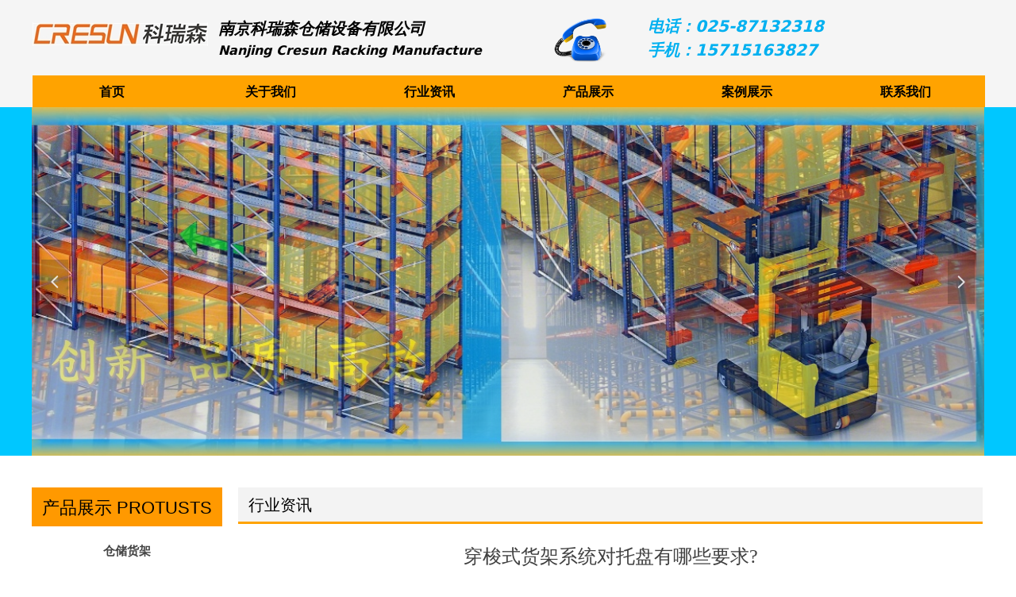

--- FILE ---
content_type: text/css
request_url: http://nwzimg.wezhan.cn/pubsf/10291/10291067/css/1133604_Pc_zh-CN.css?preventCdnCacheSeed=94567bcf6bda4cbfb4f4111a2f4a553e
body_size: 3886
content:
.tem_9_12 .w-slider{/*-padding-*/padding:0;margin:0 auto;/*-position-*/position:relative;top:0px;left:0px;/*-size-*/width:1200px;height:440px;visibility:hidden;}.tem_9_12 .w-slider .w-slider-wrap {/*-position-*/position: relative;top: 0px;left: 0px;/*-size-*/width: 1200px;height: 440px;cursor: default;overflow: hidden;border-top: 0px solid #CCD1D9;border-right: 0px solid #CCD1D9;border-bottom: 0px solid #CCD1D9;border-left: 0px solid #CCD1D9;border-radius: 1px;-moz-box-shadow: 0 0 0 transparent;-webkit-box-shadow: 0 0 0 transparent;-ms-box-shadow: 0 0 0 transparent;-o-box-shadow: 0 0 0 transparent;box-shadow: 0 0 0 transparent;box-sizing: border-box;}.tem_9_12 .w-slider .w-slider-wrap .w-imgauto{background-color:transparent;background-image:none;background-repeat:no-repeat;background-position:0 0;background:-moz-linear-gradient(top, transparent, transparent);background:-webkit-gradient(linear, left top, left bottom, from(transparent), to(transparent));background:-o-linear-gradient(top, transparent, transparent);background: -ms-linear-gradient(top, transparent,transparent);background:linear-gradient(top, transparent, transparent);}.tem_9_12 .w-slider .w-slider-wrap img{/*-border-*/border:none !important;}.tem_9_12 .w-slider .w-point {position: absolute;bottom:20px;right:12px;left: auto !important;}.tem_9_12 .w-slider .w-point.w-hide{display:none;}.tem_9_12 .w-slider .w-point .w-point-item{position: absolute;left:24px;width: 22px;height: 22px;line-height: 22px;border-radius:2px;background:rgb(255,255,255);text-align: center;font-size: 12px;color: #262626;overflow: hidden;cursor: pointer;/*-transition-*/-webkit-transition:all 200ms linear;-moz-transition: all 200ms linear;-o-transition: all 200ms linear;-ms-transition: all 200ms linear;transition: all 200ms linear;}.tem_9_12 .w-slider .w-point .w-point-item.w-point-itemav {background:#609ee9;color: #fff;}.tem_9_12 .w-slider .w-point-left, .tem_9_12 .w-slider .w-point-right{/*-display-*/display: block;/*-position-*/position:absolute;bottom:0;/*-size-*/width:34px !important;height:56px !important;background-color:rgba(000,000,000,.2);cursor:pointer;text-align:center;overflow:hidden;/*-transition-*/-webkit-transition:all 200ms linear;-moz-transition: all 200ms linear;-o-transition: all 200ms linear;-ms-transition: all 200ms linear;transition: all 200ms linear;}.tem_9_12 .w-slider .w-point-left:hover, .tem_9_12 .w-slider .w-point-right:hover{background-color:rgba(000,000,000,.4);}.tem_9_12 .w-slider .w-point-left.w-hide, .tem_9_12 .w-slider .w-point-right.w-hide{display:none;}.tem_9_12 .w-slider .w-point-left{/*-position-*/left:12px;}.tem_9_12 .w-slider .w-point-right{/*-position-*/right:12px;}.tem_9_12 .w-slider .w-point-left .w-itemicon, .w-slider .w-point-right .w-itemicon{/*-font-*/color:#FFF;font-size:18px;line-height:56px;filter: alpha(opacity=8);-moz-opacity:.8;-webkit-opacity:.8;-ms-opacity:.8;-o-opacity:.8;opacity:.8;}.tem_17_41 {position: relative;}.tem_17_41 .fullcolumn-outer {background-color: rgb(255, 255, 255);background-image: none;background-position: 50% 50%;background-repeat: repeat;background: -moz-linear-gradient(top, none, none);background: -o-linear-gradient(top, none, none);background: linear-gradient(top, none, none);background: -webkit-gradient(linear, left top, left bottom, from(none), to(none));background-size: auto;position: absolute;top: 0px;bottom: 0px;z-index: -1;}.tem_17_41 .fullcolumn-inner {background-color: transparent;background-image: none;background-repeat: repeat;background-position: 50% 50%;background: -moz-linear-gradient(top, none, none);background: -o-linear-gradient(top, none, none);background: linear-gradient(top, none, none);background: -webkit-gradient(linear, left top, left bottom, from(none), to(none));position: relative;margin: 0 auto;width: 100%;height: 100%;}.smartFixed .tem_17_41 .fullcolumn-outer {left: 0 !important;}.tem_19_5 {position: relative;}.tem_19_5 .fullcolumn-outer {background-color: #F5F5F5;background-image: none;background-position: 50% 50%;background-repeat: repeat;background: -moz-linear-gradient(top, none, none);background: -o-linear-gradient(top, none, none);background: linear-gradient(top, none, none);background: -webkit-gradient(linear, left top, left bottom, from(none), to(none));background-size: auto;position: absolute;top: 0px;bottom: 0px;z-index: -1;}.tem_19_5 .fullcolumn-inner {background-color: transparent;background-image: none;background-repeat: repeat;background-position: 50% 50%;background: -moz-linear-gradient(top, none, none);background: -o-linear-gradient(top, none, none);background: linear-gradient(top, none, none);background: -webkit-gradient(linear, left top, left bottom, from(none), to(none));position: relative;margin: 0 auto;width: 100%;height: 100%;}.smartFixed .tem_19_5 .fullcolumn-outer {left: 0 !important;}/*.tem_20_5 {overflow: hidden !important;}*/.tem_20_5 .w-image-box {text-align: center;border-top: 0px solid #fff;border-right: 0px solid #fff;border-bottom: 0px solid #fff;border-left: 0px solid #fff;border-radius: 1px;-webkit-opacity: 1;-moz-opacity: 1;-ms-opacity: 1;opacity: 1;filter: alpha(opacity=100);-moz-box-shadow: 0 0 0 transparent;-webkit-box-shadow: 0 0 0 transparent;-ms-box-shadow: 0 0 0 transparent;-o-box-shadow: 0 0 0 transparent;box-shadow: 0 0 0 transparent;box-sizing: border-box;overflow: hidden;width: 100%;height: 100%;}.tem_20_5 .w-image-box img {border: 0;width: 100%;height: 100%;display: block;/*object-fit: cover;*/}.tem_20_5 .w-image-box .imgCliped {width: 100% !important;height: 100% !important;margin-left: 0 !important;margin-top: 0 !important;}.tem_21_5 {color: inherit;}.tem_21_5 h1, .tem_21_5 h2, .tem_21_5 h3, .tem_21_5 h4, .tem_21_5 h5, .tem_21_5 h6 {font-weight: normal;line-height: 1.2;}.tem_21_5 h2 {font-size: 1.5em;font-weight: normal;}.tem_21_5 h1 {font-size: 2em;font-weight: normal;}.tem_21_5 h3 {font-size: 1.17em;font-weight: normal;}.tem_21_5 h4 {font-size: 13px;font-weight: normal;}.tem_21_5 h5 {font-size: 0.83em;font-weight: normal;}.tem_21_5 h6 {font-size: 0.67em;font-weight: normal;}#cke_txtc_tem_21_5 {z-index: 1000001 !important;}.cke_editor_txtc_tem_21_5_dialog .cke_dialog {z-index: 1000001 !important;}.cke_dialog_background_cover {z-index: 100000 !important;}.hidden-border {border: transparent 1px dotted;}table.cke_show_border,table.cke_show_border > tr > td,table.cke_show_border > tr > th,table.cke_show_border > tbody > tr > td,table.cke_show_border > tbody > tr > th,table.cke_show_border > thead > tr > td,table.cke_show_border > thead > tr > th,table.cke_show_border > tfoot > tr > td,table.cke_show_border > tfoot > tr > th {border: #d3d3d3 1px dotted;}/*.tem_22_5 {overflow: hidden !important;}*/.tem_22_5 .w-image-box {text-align: center;border-top: 0px solid #fff;border-right: 0px solid #fff;border-bottom: 0px solid #fff;border-left: 0px solid #fff;border-radius: 1px;-webkit-opacity: 1;-moz-opacity: 1;-ms-opacity: 1;opacity: 1;filter: alpha(opacity=100);-moz-box-shadow: 0 0 0 transparent;-webkit-box-shadow: 0 0 0 transparent;-ms-box-shadow: 0 0 0 transparent;-o-box-shadow: 0 0 0 transparent;box-shadow: 0 0 0 transparent;box-sizing: border-box;overflow: hidden;width: 100%;height: 100%;}.tem_22_5 .w-image-box img {border: 0;width: 100%;height: 100%;display: block;/*object-fit: cover;*/}.tem_22_5 .w-image-box .imgCliped {width: 100% !important;height: 100% !important;margin-left: 0 !important;margin-top: 0 !important;}.tem_23_5 {color: inherit;}.tem_23_5 h1, .tem_23_5 h2, .tem_23_5 h3, .tem_23_5 h4, .tem_23_5 h5, .tem_23_5 h6 {font-weight: normal;line-height: 1.2;}.tem_23_5 h2 {font-size: 1.5em;font-weight: normal;}.tem_23_5 h1 {font-size: 2em;font-weight: normal;}.tem_23_5 h3 {font-size: 1.17em;font-weight: normal;}.tem_23_5 h4 {font-size: 13px;font-weight: normal;}.tem_23_5 h5 {font-size: 0.83em;font-weight: normal;}.tem_23_5 h6 {font-size: 0.67em;font-weight: normal;}#cke_txtc_tem_23_5 {z-index: 1000001 !important;}.cke_editor_txtc_tem_23_5_dialog .cke_dialog {z-index: 1000001 !important;}.cke_dialog_background_cover {z-index: 100000 !important;}.hidden-border {border: transparent 1px dotted;}table.cke_show_border,table.cke_show_border > tr > td,table.cke_show_border > tr > th,table.cke_show_border > tbody > tr > td,table.cke_show_border > tbody > tr > th,table.cke_show_border > thead > tr > td,table.cke_show_border > thead > tr > th,table.cke_show_border > tfoot > tr > td,table.cke_show_border > tfoot > tr > th {border: #d3d3d3 1px dotted;}.tem_25_5 * {box-sizing: content-box;}.tem_25_5 .w-nav {/* reset */margin: 0;padding: 0;position: relative;/* background */background-color: rgb(255, 163, 0);background-image: none;background-repeat: no-repeat;background-position: 50% 50%;background: -webkit-linear-gradient(none, none);background: -moz-linear-gradient(none, none);background: -ms-linear-gradient(none, none);background: linear-gradient(none, none);background-size: auto;border-top-left-radius: 0px;border-bottom-left-radius: 0px;border-top-right-radius: 0px;border-bottom-right-radius: 0px;box-shadow: 0 0 0 rgba(0,0,0,0);}.tem_25_5 .w-nav:after {content: '';display: table;clear: both;zoom: 1}.tem_25_5 .w-nav .w-nav-inner {padding: 0;margin: 0;float: left;list-style: none;width: 25%;height: 40px;line-height: 40px;position: relative;z-index: 2;}.tem_25_5 .w-nav .w-nav-item {padding: 0 15px;margin: 0;position: relative;height: 100%;line-height: inherit;}.tem_25_5 .w-nav .w-nav-item .w-nav-item-link {/* reset */margin: 0;padding: 0;text-decoration: none;outline: none;display: block;height: 100%;font-family: 'Noto Sans CJK';color: #000000;font-weight: bold;font-style: normal;text-decoration: none;text-align: center;white-space: nowrap;overflow: hidden;text-overflow: ellipsis;}.tem_25_5 .w-nav .w-nav-item .w-nav-item-link .w-link-txt {font-family: 'Noto Sans CJK';font-size: 16px;}.tem_25_5 .w-nav .w-nav-item .w-nav-item-link .mw-iconfont {font-size: 16px;}.tem_25_5 .w-nav .w-subnav-item {margin: 0;padding: 0;}.tem_25_5 .w-nav .w-subnav {/* reset */margin: 0px 0 0 !important;padding: 0;display: none;overflow: hidden;width: 120px;/* background */background-color: #F38E00;background-image: none;background-repeat: no-repeat;background-position: 50% 50%;background: -webkit-linear-gradient(none, none);background: -moz-linear-gradient(none, none);background: -ms-linear-gradient(none, none);background: linear-gradient(none, none);background-size: auto;}.tem_25_5 .w-nav .w-subnav-item {/* reset */margin: 0;padding: 0;list-style: none;}.tem_25_5 .w-nav .w-subnav-item .w-subnav-link {/* reset */margin: 0;padding: 0 15px;height: 100%;line-height: 70px;outline: none;display: block;white-space: nowrap;overflow: hidden;text-overflow: ellipsis;height: 70px;color: #fff;font-size: 12px;font-weight: 400;font-style: normal;text-decoration: none;text-align: center;}.tem_25_5 .w-nav .w-subnav-item .w-subnav-link .mw-iconfont {font-size: 12px;}.tem_25_5 .w-nav .w-subnav-item .w-subnav-link .w-link-txt {/* height */font-family: Tahoma;}/* hover */.tem_25_5 .w-nav .w-nav-inner:hover .w-nav-item .w-nav-item-link {color: #fff;font-weight: 400;font-style: normal;text-decoration: none;}/* subnav-hover */.tem_25_5 .w-subnav .w-subnav-item:hover {background-color: #ffab36;background-image: none;background-repeat: no-repeat;background-position: 50% 50%;background: -webkit-linear-gradient(none, none);background: -moz-linear-gradient(none, none);background: -ms-linear-gradient(none, none);background: linear-gradient(none, none);background-size: auto;}.tem_25_5 .w-nav .w-subnav-item:hover .w-subnav-link:hover {color: #fff;font-weight: 400;font-style: normal;text-decoration: none;}.tem_25_5 .w-nav .w-subnav-item .w-subnav-link .navchildren {display: none;}.tem_25_5 .w-nav .w-subnav-item:hover .w-subnav-link:hover .navchildren {display: inline;}/* current */.tem_25_5 .w-nav .w-nav-item.current {background-color: rgb(0, 199, 255);background-image: none;background-repeat: no-repeat;background-position: 50% 50%;background: -webkit-linear-gradient(none, none);background: -moz-linear-gradient(none, none);background: -ms-linear-gradient(none, none);background: linear-gradient(none, none);background-size: auto;}.tem_25_5 .w-nav .w-nav-item.current .w-nav-item-link {color: #fff;font-weight: 400;font-style: normal;text-decoration: none;}.tem_25_5 .w-nav .sliding-box:first-child + .w-nav-inner .w-nav-item.current {border-top-left-radius: 0px;border-bottom-left-radius: 0px;}.tem_25_5 .w-nav .w-nav-inner:last-child .w-nav-item.current {border-top-right-radius: 0px;border-bottom-right-radius: 0px;}/* current */.tem_25_5 .w-nav .w-subnav-item.current {background-color: #ffab36;background-image: none;background-repeat: no-repeat;background-position: 50% 50%;background: -webkit-linear-gradient(none, none);background: -moz-linear-gradient(none, none);background: -ms-linear-gradient(none, none);background: linear-gradient(none, none);background-size: auto;}.tem_25_5 .w-nav .w-subnav-item.current .w-subnav-link {color: #fff;font-weight: 400;font-style: normal;text-decoration: none;}.tem_25_5 .sliding-box {padding: 0;margin: 0;list-style: none;width: 1200px;height: 40px;overflow: hidden;position: absolute;top: -0px;left: -0px;border-radius: 0;z-index: 1;/* border */border-top-width: 0px;border-right-width: 0px;border-bottom-width: 0px;border-left-width: 0px;border-top-style: solid;border-right-style: solid;border-bottom-style: solid;border-left-style: solid;border-top-color: #F38E00;border-right-color: #F38E00;border-bottom-color: #F38E00;border-left-color: #F38E00;}.tem_25_5 .sliding-box .sliding {display: none;padding: 0;margin: 0;position: absolute;width: 25%;left: 0;top: 0;height: 40px;background-color: rgb(0, 199, 255);background-image: none;background-repeat: no-repeat;background-position: 50% 50%;background: -webkit-linear-gradient(none, none);background: -moz-linear-gradient(none, none);background: -ms-linear-gradient(none, none);background: linear-gradient(none, none);background-size: auto;}.tem_11_33 > .w-container {border-radius: 0px;-webkit-border-radius: 0px;-moz-border-radius: 0px;border-right: 0 none transparent;border-top: 0 none transparent;border-bottom: 0 none transparent;border-left: 0 none transparent;border-radius: 0px;background-color: rgb(255, 153, 0);background-image: none;background-repeat: repeat;background-position: 0 0;background: -moz-linear-gradient(top, none, none);background: -o-linear-gradient(top, none, none);background: -ms-linear-gradient(top, none,none);background: linear-gradient(top, none, none);background: -webkit-gradient(linear, left top, left bottom, from(none), to(none));background-size: auto;/*-box-shadow-*/-moz-box-shadow: 0 0 0 transparent;-webkit-box-shadow: 0 0 0 transparent;-ms-box-shadow: 0 0 0 transparent;-o-box-shadow: 0 0 0 transparent;box-shadow: 0 0 0 transparent;position: absolute;left: 0px;top: 0px;bottom: 0px;right: 0px;}.tem_11_33 > .w-container > div {width: 100%;height: 100%;position: relative;}.tem_12_33 {color: inherit;}.tem_12_33 h1, .tem_12_33 h2, .tem_12_33 h3, .tem_12_33 h4, .tem_12_33 h5, .tem_12_33 h6 {font-weight: normal;line-height: 1.2;}.tem_12_33 h2 {font-size: 1.5em;font-weight: normal;}.tem_12_33 h1 {font-size: 2em;font-weight: normal;}.tem_12_33 h3 {font-size: 1.17em;font-weight: normal;}.tem_12_33 h4 {font-size: 13px;font-weight: normal;}.tem_12_33 h5 {font-size: 0.83em;font-weight: normal;}.tem_12_33 h6 {font-size: 0.67em;font-weight: normal;}#cke_txtc_tem_12_33 {z-index: 1000001 !important;}.cke_editor_txtc_tem_12_33_dialog .cke_dialog {z-index: 1000001 !important;}.cke_dialog_background_cover {z-index: 100000 !important;}.hidden-border {border: transparent 1px dotted;}table.cke_show_border,table.cke_show_border > tr > td,table.cke_show_border > tr > th,table.cke_show_border > tbody > tr > td,table.cke_show_border > tbody > tr > th,table.cke_show_border > thead > tr > td,table.cke_show_border > thead > tr > th,table.cke_show_border > tfoot > tr > td,table.cke_show_border > tfoot > tr > th {border: #d3d3d3 1px dotted;}.tem_13_33 > .w-container {border-radius: 5px;-webkit-border-radius: 5px;-moz-border-radius: 5px;border-right: 0 none transparent;border-top: 0 none transparent;border-bottom: 0 none transparent;border-left: 0 none transparent;border-radius: 5px;background-color: rgb(255, 153, 0);background-image: none;background-repeat: repeat;background-position: 0 0;background: -moz-linear-gradient(top, none, none);background: -o-linear-gradient(top, none, none);background: -ms-linear-gradient(top, none,none);background: linear-gradient(top, none, none);background: -webkit-gradient(linear, left top, left bottom, from(none), to(none));background-size: auto;/*-box-shadow-*/-moz-box-shadow: 0 0 0 transparent;-webkit-box-shadow: 0 0 0 transparent;-ms-box-shadow: 0 0 0 transparent;-o-box-shadow: 0 0 0 transparent;box-shadow: 0 0 0 transparent;position: absolute;left: 0px;top: 0px;bottom: 0px;right: 0px;}.tem_13_33 > .w-container > div {width: 100%;height: 100%;position: relative;}.tem_14_33 {color: inherit;}.tem_14_33 h1, .tem_14_33 h2, .tem_14_33 h3, .tem_14_33 h4, .tem_14_33 h5, .tem_14_33 h6 {font-weight: normal;line-height: 1.2;}.tem_14_33 h2 {font-size: 1.5em;font-weight: normal;}.tem_14_33 h1 {font-size: 2em;font-weight: normal;}.tem_14_33 h3 {font-size: 1.17em;font-weight: normal;}.tem_14_33 h4 {font-size: 13px;font-weight: normal;}.tem_14_33 h5 {font-size: 0.83em;font-weight: normal;}.tem_14_33 h6 {font-size: 0.67em;font-weight: normal;}#cke_txtc_tem_14_33 {z-index: 1000001 !important;}.cke_editor_txtc_tem_14_33_dialog .cke_dialog {z-index: 1000001 !important;}.cke_dialog_background_cover {z-index: 100000 !important;}.hidden-border {border: transparent 1px dotted;}table.cke_show_border,table.cke_show_border > tr > td,table.cke_show_border > tr > th,table.cke_show_border > tbody > tr > td,table.cke_show_border > tbody > tr > th,table.cke_show_border > thead > tr > td,table.cke_show_border > thead > tr > th,table.cke_show_border > tfoot > tr > td,table.cke_show_border > tfoot > tr > th {border: #d3d3d3 1px dotted;}/*.tem_15_33 {overflow: hidden !important;}*/.tem_15_33 .w-image-box {text-align: center;border-top: 0px solid #fff;border-right: 0px solid #fff;border-bottom: 0px solid #fff;border-left: 0px solid #fff;border-radius: 1px;-webkit-opacity: 1;-moz-opacity: 1;-ms-opacity: 1;opacity: 1;filter: alpha(opacity=100);-moz-box-shadow: 0 0 0 transparent;-webkit-box-shadow: 0 0 0 transparent;-ms-box-shadow: 0 0 0 transparent;-o-box-shadow: 0 0 0 transparent;box-shadow: 0 0 0 transparent;box-sizing: border-box;overflow: hidden;width: 100%;height: 100%;}.tem_15_33 .w-image-box img {border: 0;width: 100%;height: 100%;display: block;/*object-fit: cover;*/}.tem_15_33 .w-image-box .imgCliped {width: 100% !important;height: 100% !important;margin-left: 0 !important;margin-top: 0 !important;}.tem_18_24 .w-category {/*-padding-*/padding: 0;margin: 0;/*-size-*/width: 180px;height: auto;/*border*/border-top: 0px solid #000000;border-right: 0px solid #000000;border-bottom: 0px solid #000000;border-left: 0px solid #000000;/* border radius */border-radius: 0px;/* box-shadow */-moz-box-shadow: 0 0 0 transparent;-webkit-box-shadow: 0 0 0 transparent;-ms-box-shadow: 0 0 0 transparent;-o-box-shadow: 0 0 0 transparent;box-shadow: 0 0 0 transparent;}.tem_18_24 .w-category ul {margin: 0;padding: 0;}.tem_18_24 .w-category ul li {position: relative;display: block;list-style: none;}.tem_18_24 .w-category ul li h3 {display: block;margin: 0;}.tem_18_24 .w-category ul li h3 a {display: block;padding: 12px;line-height: 29.500px;overflow: hidden;white-space: nowrap;text-overflow: ellipsis;}.tem_18_24 .w-category ul li h3 a i {float: right;}.tem_18_24 ul.w-category-list {/*-size-*/width: 180px;height: auto;}.tem_18_24 ul li.w-category-list-item {border-bottom-width: 2px;border-bottom-style: none;border-bottom-color: #444444;}.tem_18_24 ul li.w-category-list-item:last-of-type, .tem_18_24 ul li.w-category-listsecond-item:last-of-type, .tem_18_24 ul li.w-category-listthird-item:last-of-type {border-bottom: 0;}.tem_18_24 ul li.w-category-list-item .w-category-list-title {background-color: transparent;background-image: none;background-repeat: no-repeat;background-position: 0 0;background: -webkit-linear-gradient(none, none);background: -moz-linear-gradient(none, none);background: -ms-linear-gradient(none, none);background: linear-gradient(none, none);background-size: auto;}.tem_18_24 ul li.w-category-list-item:first-child .w-category-list-title {border-top-left-radius: 0px;border-top-right-radius: 0px;}.tem_18_24 ul li.w-category-list-item:last-child .w-category-list-title {border-bottom-left-radius: 0px;border-bottom-right-radius: 0px;}.tem_18_24 ul li.w-category-list-item .w-category-list-title a {/* font */font-family: 'Noto Sans CJK';font-size: 15px;color: #444444;font-weight: bold;font-style: normal;text-decoration: none;text-align: center;}.tem_18_24 ul li.w-category-list-item .w-category-list-title a i {font-size: 15px;}.tem_18_24 ul li.w-category-list-item .w-category-list-title:hover, .tem_18_24 ul li.w-category-list-item.active .w-category-list-title {/* background */background-color: rgb(255, 163, 0);background-image: none;background-repeat: no-repeat;background-position: 0 0;background: -webkit-linear-gradient(none, none);background: -moz-linear-gradient(none, none);background: -ms-linear-gradient(none, none);background: linear-gradient(none, none);background-size: auto;/* font */color: #fff;font-weight: 400;font-style: normal;text-decoration: none;}.tem_18_24 ul li.w-category-list-item .w-category-list-title:hover a, .tem_18_24 ul li.w-category-list-item.active .w-category-list-title a {color: #fff;font-weight: 400;font-style: normal;text-decoration: none;}.tem_18_24 ul li.w-category-list-item.on .w-category-list-title {background-color: rgb(255, 163, 0);background-image: none;background-repeat: no-repeat;background-position: 0 0;background: -webkit-linear-gradient(none, none);background: -moz-linear-gradient(none, none);background: -ms-linear-gradient(none, none);background: linear-gradient(none, none);background-size: auto;/* font */color: #fff;font-weight: 400;font-style: normal;text-decoration: none;}.tem_18_24 ul li.w-category-list-item.on .w-category-list-title a {color: #fff;font-weight: 400;font-style: normal;text-decoration: none;}.tem_18_24 ul.w-category-listsecond {position: absolute;left: 180px;top: 0;display: block;width: 180px;display: none;}.tem_18_24 ul li.w-category-listsecond-item {/* border */border-bottom: 0 solid transparent;}.tem_18_24 ul li.w-category-listsecond-item .w-category-listsecond-title {/* background */background-color: rgba(7,144,210,1);background-image: none;background-repeat: no-repeat;background-position: 0 0;background: -webkit-linear-gradient(none, none);background: -moz-linear-gradient(none, none);background: -ms-linear-gradient(none, none);background: linear-gradient(none, none);background-size: auto;}.tem_18_24 ul li.w-category-listsecond-item .w-category-listsecond-title a {/* font */font-family: Tahoma;font-size: 12px;color: #fff;font-weight: 400;font-style: normal;text-decoration: none;text-align: left;}.tem_18_24 ul li.w-category-listsecond-item .w-category-listsecond-title a i {font-size: 12px;}.tem_18_24 ul li.w-category-listsecond-item .w-category-listsecond-title:hover, .tem_18_24 ul li.w-category-listsecond-item.active .w-category-listsecond-title {/* background */background-color: rgba(55,176,234,1);background-image: none;background-repeat: no-repeat;background-position: 0 0;background: -webkit-linear-gradient(none, none);background: -moz-linear-gradient(none, none);background: -ms-linear-gradient(none, none);background: linear-gradient(none, none);background-size: auto;/* font */color: #fff;font-weight: 400;font-style: normal;text-decoration: none;}.tem_18_24 ul li.w-category-listsecond-item .w-category-listsecond-title:hover a, .tem_18_24 ul li.w-category-listsecond-item.active .w-category-listsecond-title a {/* font */color: #fff;font-weight: 400;font-style: normal;text-decoration: none;}.tem_18_24 ul li.w-category-listsecond-item.on .w-category-listsecond-title {/* background */background-color: rgba(7,144,210,1);background-image: none;background-repeat: no-repeat;background-position: 0 0;background: -webkit-linear-gradient(none, none);background: -moz-linear-gradient(none, none);background: -ms-linear-gradient(none, none);background: linear-gradient(none, none);background-size: auto;/* font */color: #fff;font-weight: 400;font-style: normal;text-decoration: none;}.tem_18_24 ul li.w-category-listsecond-item.on .w-category-listsecond-title a {/* font */color: #fff;font-weight: 400;font-style: normal;text-decoration: none;}.tem_18_24 ul.w-category-listthird {position: absolute;left: 180px;top: 0;display: block;width: 180px;display: none;}.tem_18_24 ul li.w-category-listthird-item {/* border */border-bottom: 0 solid transparent;}.tem_18_24 ul li.w-category-listthird-item .w-category-listthird-title {/* background */background-color: rgba(55,176,234,1);background-image: none;background-repeat: no-repeat;background-position: 0 0;background: -webkit-linear-gradient(none, none);background: -moz-linear-gradient(none, none);background: -ms-linear-gradient(none, none);background: linear-gradient(none, none);background-size: auto;}.tem_18_24 ul li.w-category-listthird-item .w-category-listthird-title a {/* font */font-family: Tahoma;font-size: 12px;color: #fff;font-weight: 400;font-style: normal;text-decoration: none;text-align: left;}.tem_18_24 ul li.w-category-listthird-item .w-category-listthird-title a i {font-size: 12px;}.tem_18_24 ul li.w-category-listthird-item .w-category-listthird-title:hover, .tem_18_24 ul li.w-category-listthird-item.active .w-category-listthird-title {/* background */background-color: rgba(55,176,234,0.8);background-image: none;background-repeat: no-repeat;background-position: 0 0;background: -webkit-linear-gradient(none, none);background: -moz-linear-gradient(none, none);background: -ms-linear-gradient(none, none);background: linear-gradient(none, none);background-size: auto;/* font */color: #fff;font-weight: 400;font-style: normal;text-decoration: none;}.tem_18_24 ul li.w-category-listthird-item .w-category-listthird-title:hover a, .tem_18_24 ul li.w-category-listthird-item.active .w-category-listthird-title a {/* font */color: #fff;font-weight: 400;font-style: normal;text-decoration: none;}.tem_18_24 ul li.w-category-listthird-item.on .w-category-listthird-title {/* background */background-color: rgba(55,176,234,1);background-image: none;background-repeat: no-repeat;background-position: 0 0;background: -webkit-linear-gradient(none, none);background: -moz-linear-gradient(none, none);background: -ms-linear-gradient(none, none);background: linear-gradient(none, none);background-size: auto;/* font */color: #fff;font-weight: 400;font-style: normal;text-decoration: none;}.tem_18_24 ul li.w-category-listthird-item.on .w-category-listthird-title a {/* font */color: #fff;font-weight: 400;font-style: normal;text-decoration: none;}.tem_10_30 {color: inherit;}.tem_10_30 h1, .tem_10_30 h2, .tem_10_30 h3, .tem_10_30 h4, .tem_10_30 h5, .tem_10_30 h6 {font-weight: normal;line-height: 1.2;}.tem_10_30 h2 {font-size: 1.5em;font-weight: normal;}.tem_10_30 h1 {font-size: 2em;font-weight: normal;}.tem_10_30 h3 {font-size: 1.17em;font-weight: normal;}.tem_10_30 h4 {font-size: 13px;font-weight: normal;}.tem_10_30 h5 {font-size: 0.83em;font-weight: normal;}.tem_10_30 h6 {font-size: 0.67em;font-weight: normal;}#cke_txtc_tem_10_30 {z-index: 1000001 !important;}.cke_editor_txtc_tem_10_30_dialog .cke_dialog {z-index: 1000001 !important;}.cke_dialog_background_cover {z-index: 100000 !important;}.hidden-border {border: transparent 1px dotted;}table.cke_show_border,table.cke_show_border > tr > td,table.cke_show_border > tr > th,table.cke_show_border > tbody > tr > td,table.cke_show_border > tbody > tr > th,table.cke_show_border > thead > tr > td,table.cke_show_border > thead > tr > th,table.cke_show_border > tfoot > tr > td,table.cke_show_border > tfoot > tr > th {border: #d3d3d3 1px dotted;}.tem_1_4 .w-title{/*-padding-*/padding:0;margin:0;/*-size-*/width:100%;height:auto;/*-font-*/font-family:'Microsoft YaHei';color:#404040;font-size:24px;font-weight:normal;font-style:normal;text-decoration:none;text-align:center;line-height:34px;word-wrap:break-word;word-break:normal;}.tem_3_50 .w-detail {/*-padding-*/padding: 0;margin: 0;/*-size-*/width: 100%;height: auto;/*-font-*/font-family: 'Microsoft YaHei';color: #404040;font-size: 14px;font-weight: normal;font-style: normal;text-decoration: none;text-align: left;line-height: 24px;word-wrap: break-word;word-break: normal;}.tem_3_50 .w-detail img {max-width: 100% !important;height: auto !important;}.tem_3_50 .w-detailcontent {text-align: center;}.tem_3_50 .pagination {margin-top: 16px;display: inline-block;text-align: center;color: #666;font-size: 12px;}.tem_3_50 .pagination .page, .tem_3_50 .pagination .other_page {margin-right: 5px;display: inline-block;border: 1px #DDDDDD solid;border-radius: 3px;background-color: #FFF;padding: 9px 12px;color: #666;font-size: 12px;}.tem_3_50 .pagination .page:hover, .tem_3_50 .pagination .other_page:hover {background-color: #EEEEEE;cursor: pointer;}.tem_3_50 .pagination .current_page {margin: 0 11px 0 5px;color: #404040;}.tem_3_50 .pagination .page.hover {background-color: #EEEEEE;color: #404040;}.tem_4_55 .w-createtime {/*-padding-*/padding: 0;margin: 0;/*-size-*/width: 100%;height: auto;/*-font-*/font-family: 'Microsoft YaHei';color: #999999;font-size: 12px;font-weight: normal;font-style: normal;text-decoration: none;text-align: center;word-wrap: break-word;word-break: normal;}.tem_4_55 .w-createtime .w-createtime-item{/*-padding-*/padding:0;margin:0;}.tem_7_57 .w-previous {/*-padding-*/padding: 0;margin: 0;/*-size-*/width: 100%;height: auto;/*-display-*/display: block;/*-font-*/font-family: 'Microsoft YaHei';font-size: 12px;color: #666;font-weight: normal;font-style: normal;text-decoration: none;text-align: left;line-height: 24px;word-wrap: break-word;word-break: normal;outline: none;/*-transition-*/-webkit-transition: all 200ms linear;-moz-transition: all 200ms linear;-o-transition: all 200ms linear;-ms-transition: all 200ms linear;transition: all 200ms linear;}.tem_7_57 .w-previous .w-arrowicon{/*-padding-*/padding:0;margin:0 5px 0 0;/*-display-*/display:inline-block;/*-font-*/font-size:12px;vertical-align:middle;line-height:24px;}.tem_7_57 .w-previous .w-previous-left{/*-display-*/display:inline;}.tem_7_57 .w-previous .w-previous-title{/*-padding-*/padding:0;margin:0;/*-display-*/display:inline;}.tem_7_57 .w-previous:hover{/*-font-*/color:#48B6F8;font-weight:normal;font-style:normal;text-decoration:none;}.tem_7_57 .w-previous .w-hide{display:none;}.tem_8_8 .w-next {/*-padding-*/padding: 0;margin: 0;/*-display-*/width: 100%;height: auto;display: block;/*-font-*/font-family: 'Microsoft YaHei';font-size: 12px;color: #666;font-weight: normal;font-style: normal;text-decoration: none;text-align: right;line-height: 24px;word-wrap: break-word;word-break: normal;outline: none;/*-transition-*/-webkit-transition: all 200ms linear;-moz-transition: all 200ms linear;-o-transition: all 200ms linear;-ms-transition: all 200ms linear;transition: all 200ms linear;}.tem_8_8 .w-next .w-arrowicon{/*-padding-*/padding:0;margin:0 5px 0 0;/*-display-*/display:inline-block;/*-font-*/font-size:12px;vertical-align:middle;line-height:24px;}.tem_8_8 .w-next .w-next-left{/*-display-*/display:inline-block;}.tem_8_8 .w-next .w-next-title{/*-padding-*/padding:0;margin:0;/*-display-*/display:inline;}.tem_8_8 .w-next:hover{/*-font-*/color:#48B6F8;font-weight:normal;font-style:normal;text-decoration:none;}.tem_8_8 .w-next .w-hide{display:none;}.tem_9_20 > .w-container {border-radius: 0px;-webkit-border-radius: 0px;-moz-border-radius: 0px;border-right: 0 none transparent;border-top: 0 none transparent;border-bottom: 3px solid #ffa300;border-left: 0 none transparent;border-radius: 0px;background-color: rgb(243, 243, 243);background-image: none;background-repeat: repeat;background-position: 0 0;background: -moz-linear-gradient(top, none, none);background: -o-linear-gradient(top, none, none);background: -ms-linear-gradient(top, none,none);background: linear-gradient(top, none, none);background: -webkit-gradient(linear, left top, left bottom, from(none), to(none));background-size: auto;/*-box-shadow-*/-moz-box-shadow: 0 0 0 transparent;-webkit-box-shadow: 0 0 0 transparent;-ms-box-shadow: 0 0 0 transparent;-o-box-shadow: 0 0 0 transparent;box-shadow: 0 0 0 transparent;position: absolute;left: 0px;top: 0px;bottom: 0px;right: 0px;}.tem_9_20 > .w-container > div {width: 100%;height: 100%;position: relative;}.tem_10_20 {color: inherit;}.tem_10_20 h1, .tem_10_20 h2, .tem_10_20 h3, .tem_10_20 h4, .tem_10_20 h5, .tem_10_20 h6 {font-weight: normal;line-height: 1.2;}.tem_10_20 h2 {font-size: 1.5em;font-weight: normal;}.tem_10_20 h1 {font-size: 2em;font-weight: normal;}.tem_10_20 h3 {font-size: 1.17em;font-weight: normal;}.tem_10_20 h4 {font-size: 13px;font-weight: normal;}.tem_10_20 h5 {font-size: 0.83em;font-weight: normal;}.tem_10_20 h6 {font-size: 0.67em;font-weight: normal;}#cke_txtc_tem_10_20 {z-index: 1000001 !important;}.cke_editor_txtc_tem_10_20_dialog .cke_dialog {z-index: 1000001 !important;}.cke_dialog_background_cover {z-index: 100000 !important;}.hidden-border {border: transparent 1px dotted;}table.cke_show_border,table.cke_show_border > tr > td,table.cke_show_border > tr > th,table.cke_show_border > tbody > tr > td,table.cke_show_border > tbody > tr > th,table.cke_show_border > thead > tr > td,table.cke_show_border > thead > tr > th,table.cke_show_border > tfoot > tr > td,table.cke_show_border > tfoot > tr > th {border: #d3d3d3 1px dotted;}.tem_12_7 .w-line {/*-block-*/display:block;/*-margin-*/margin:0;margin-top: -0;padding:0;/*-top-*/top: 50%;/*-size-*/width:938px;height:1px;/*-font-*/font-size:0;/*-border-*/border-bottom-width:1px;border-bottom-style:dashed;border-bottom-color:rgba(221,221,221,1);/*-box-shadow-*/-moz-box-shadow:0 0 0 transparent;-webkit-box-shadow:0 0 0 transparent;-ms-box-shadow:0 0 0 transparent;-o-box-shadow:0 0 0 transparent;box-shadow:0 0 0 transparent;}.tem_13_21 .w-line {/*-block-*/display:block;/*-margin-*/margin:0;margin-top: -0;padding:0;/*-top-*/top: 50%;/*-size-*/width:940px;height:1px;/*-font-*/font-size:0;/*-border-*/border-bottom-width:1px;border-bottom-style:dashed;border-bottom-color:rgba(221,221,221,1);/*-box-shadow-*/-moz-box-shadow:0 0 0 transparent;-webkit-box-shadow:0 0 0 transparent;-ms-box-shadow:0 0 0 transparent;-o-box-shadow:0 0 0 transparent;box-shadow:0 0 0 transparent;}